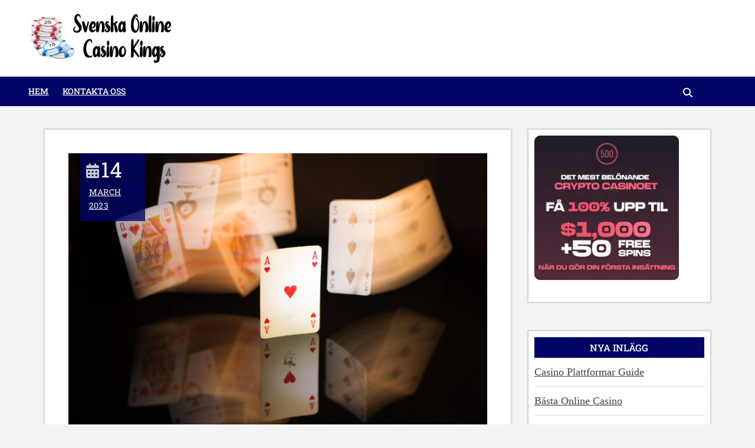

--- FILE ---
content_type: text/html; charset=UTF-8
request_url: https://svenskaonlinecasinokings.com/blackjack-kortspel/
body_size: 56788
content:
<!doctype html>
<html lang="en-US">
<head>
	<meta charset="UTF-8">
	<meta name="viewport" content="width=device-width, initial-scale=1">
	<link rel="profile" href="https://gmpg.org/xfn/11">

	<meta name='robots' content='index, follow, max-image-preview:large, max-snippet:-1, max-video-preview:-1' />

	<!-- This site is optimized with the Yoast SEO plugin v26.8 - https://yoast.com/product/yoast-seo-wordpress/ -->
	<title>Blackjack kortspel</title>
	<meta name="description" content="Det kan finnas fall där du vinner – men ändå finns det också möjligheten att du förlorar. Börja med en liten summa pengar om du är nybörjare." />
	<link rel="canonical" href="https://svenskaonlinecasinokings.com/blackjack-kortspel/" />
	<meta property="og:locale" content="en_US" />
	<meta property="og:type" content="article" />
	<meta property="og:title" content="Blackjack kortspel" />
	<meta property="og:description" content="Det kan finnas fall där du vinner – men ändå finns det också möjligheten att du förlorar. Börja med en liten summa pengar om du är nybörjare." />
	<meta property="og:url" content="https://svenskaonlinecasinokings.com/blackjack-kortspel/" />
	<meta property="article:published_time" content="2023-03-14T05:25:37+00:00" />
	<meta property="article:modified_time" content="2023-03-14T05:25:39+00:00" />
	<meta property="og:image" content="https://svenskaonlinecasinokings.com/wp-content/uploads/2023/03/playing-cards-7649603_1920.jpg" />
	<meta property="og:image:width" content="1920" />
	<meta property="og:image:height" content="1280" />
	<meta property="og:image:type" content="image/jpeg" />
	<meta name="author" content="admin" />
	<meta name="twitter:card" content="summary_large_image" />
	<meta name="twitter:label1" content="Written by" />
	<meta name="twitter:data1" content="admin" />
	<meta name="twitter:label2" content="Est. reading time" />
	<meta name="twitter:data2" content="2 minutes" />
	<script type="application/ld+json" class="yoast-schema-graph">{"@context":"https://schema.org","@graph":[{"@type":"Article","@id":"https://svenskaonlinecasinokings.com/blackjack-kortspel/#article","isPartOf":{"@id":"https://svenskaonlinecasinokings.com/blackjack-kortspel/"},"author":{"name":"admin","@id":"https://svenskaonlinecasinokings.com/#/schema/person/82d61c669d2148870d3555e1ba640607"},"headline":"Blackjack kortspel","datePublished":"2023-03-14T05:25:37+00:00","dateModified":"2023-03-14T05:25:39+00:00","mainEntityOfPage":{"@id":"https://svenskaonlinecasinokings.com/blackjack-kortspel/"},"wordCount":458,"commentCount":0,"publisher":{"@id":"https://svenskaonlinecasinokings.com/#organization"},"image":{"@id":"https://svenskaonlinecasinokings.com/blackjack-kortspel/#primaryimage"},"thumbnailUrl":"https://svenskaonlinecasinokings.com/wp-content/uploads/2023/03/playing-cards-7649603_1920.jpg","keywords":["Blackjack","Kasino","Onlinekasinon","roulette","spelare"],"articleSection":["Blackjack"],"inLanguage":"en-US","potentialAction":[{"@type":"CommentAction","name":"Comment","target":["https://svenskaonlinecasinokings.com/blackjack-kortspel/#respond"]}]},{"@type":"WebPage","@id":"https://svenskaonlinecasinokings.com/blackjack-kortspel/","url":"https://svenskaonlinecasinokings.com/blackjack-kortspel/","name":"Blackjack kortspel","isPartOf":{"@id":"https://svenskaonlinecasinokings.com/#website"},"primaryImageOfPage":{"@id":"https://svenskaonlinecasinokings.com/blackjack-kortspel/#primaryimage"},"image":{"@id":"https://svenskaonlinecasinokings.com/blackjack-kortspel/#primaryimage"},"thumbnailUrl":"https://svenskaonlinecasinokings.com/wp-content/uploads/2023/03/playing-cards-7649603_1920.jpg","datePublished":"2023-03-14T05:25:37+00:00","dateModified":"2023-03-14T05:25:39+00:00","description":"Det kan finnas fall där du vinner – men ändå finns det också möjligheten att du förlorar. Börja med en liten summa pengar om du är nybörjare.","inLanguage":"en-US","potentialAction":[{"@type":"ReadAction","target":["https://svenskaonlinecasinokings.com/blackjack-kortspel/"]}]},{"@type":"ImageObject","inLanguage":"en-US","@id":"https://svenskaonlinecasinokings.com/blackjack-kortspel/#primaryimage","url":"https://svenskaonlinecasinokings.com/wp-content/uploads/2023/03/playing-cards-7649603_1920.jpg","contentUrl":"https://svenskaonlinecasinokings.com/wp-content/uploads/2023/03/playing-cards-7649603_1920.jpg","width":1920,"height":1280,"caption":"Blackjack kortspel"},{"@type":"WebSite","@id":"https://svenskaonlinecasinokings.com/#website","url":"https://svenskaonlinecasinokings.com/","name":"Svenska online casino kings","description":"","publisher":{"@id":"https://svenskaonlinecasinokings.com/#organization"},"potentialAction":[{"@type":"SearchAction","target":{"@type":"EntryPoint","urlTemplate":"https://svenskaonlinecasinokings.com/?s={search_term_string}"},"query-input":{"@type":"PropertyValueSpecification","valueRequired":true,"valueName":"search_term_string"}}],"inLanguage":"en-US"},{"@type":"Organization","@id":"https://svenskaonlinecasinokings.com/#organization","name":"Svenska online casino kings","url":"https://svenskaonlinecasinokings.com/","logo":{"@type":"ImageObject","inLanguage":"en-US","@id":"https://svenskaonlinecasinokings.com/#/schema/logo/image/","url":"https://svenskaonlinecasinokings.com/wp-content/uploads/2023/01/cropped-kings-1.png","contentUrl":"https://svenskaonlinecasinokings.com/wp-content/uploads/2023/01/cropped-kings-1.png","width":696,"height":255,"caption":"Svenska online casino kings"},"image":{"@id":"https://svenskaonlinecasinokings.com/#/schema/logo/image/"}},{"@type":"Person","@id":"https://svenskaonlinecasinokings.com/#/schema/person/82d61c669d2148870d3555e1ba640607","name":"admin","image":{"@type":"ImageObject","inLanguage":"en-US","@id":"https://svenskaonlinecasinokings.com/#/schema/person/image/","url":"https://secure.gravatar.com/avatar/fb404c804a496459f2b6202eee53ba804caece1a2c74064876e019c6ed69cfe1?s=96&d=mm&r=g","contentUrl":"https://secure.gravatar.com/avatar/fb404c804a496459f2b6202eee53ba804caece1a2c74064876e019c6ed69cfe1?s=96&d=mm&r=g","caption":"admin"},"sameAs":["http://svenskaonlinecasinokings.com"],"url":"https://svenskaonlinecasinokings.com/author/admin/"}]}</script>
	<!-- / Yoast SEO plugin. -->


<link rel="alternate" type="application/rss+xml" title=" &raquo; Feed" href="https://svenskaonlinecasinokings.com/feed/" />
<link rel="alternate" type="application/rss+xml" title=" &raquo; Comments Feed" href="https://svenskaonlinecasinokings.com/comments/feed/" />
<link rel="alternate" type="application/rss+xml" title=" &raquo; Blackjack kortspel Comments Feed" href="https://svenskaonlinecasinokings.com/blackjack-kortspel/feed/" />
<link rel="alternate" title="oEmbed (JSON)" type="application/json+oembed" href="https://svenskaonlinecasinokings.com/wp-json/oembed/1.0/embed?url=https%3A%2F%2Fsvenskaonlinecasinokings.com%2Fblackjack-kortspel%2F" />
<link rel="alternate" title="oEmbed (XML)" type="text/xml+oembed" href="https://svenskaonlinecasinokings.com/wp-json/oembed/1.0/embed?url=https%3A%2F%2Fsvenskaonlinecasinokings.com%2Fblackjack-kortspel%2F&#038;format=xml" />
<style id='wp-img-auto-sizes-contain-inline-css' type='text/css'>
img:is([sizes=auto i],[sizes^="auto," i]){contain-intrinsic-size:3000px 1500px}
/*# sourceURL=wp-img-auto-sizes-contain-inline-css */
</style>
<style id='wp-emoji-styles-inline-css' type='text/css'>

	img.wp-smiley, img.emoji {
		display: inline !important;
		border: none !important;
		box-shadow: none !important;
		height: 1em !important;
		width: 1em !important;
		margin: 0 0.07em !important;
		vertical-align: -0.1em !important;
		background: none !important;
		padding: 0 !important;
	}
/*# sourceURL=wp-emoji-styles-inline-css */
</style>
<style id='wp-block-library-inline-css' type='text/css'>
:root{--wp-block-synced-color:#7a00df;--wp-block-synced-color--rgb:122,0,223;--wp-bound-block-color:var(--wp-block-synced-color);--wp-editor-canvas-background:#ddd;--wp-admin-theme-color:#007cba;--wp-admin-theme-color--rgb:0,124,186;--wp-admin-theme-color-darker-10:#006ba1;--wp-admin-theme-color-darker-10--rgb:0,107,160.5;--wp-admin-theme-color-darker-20:#005a87;--wp-admin-theme-color-darker-20--rgb:0,90,135;--wp-admin-border-width-focus:2px}@media (min-resolution:192dpi){:root{--wp-admin-border-width-focus:1.5px}}.wp-element-button{cursor:pointer}:root .has-very-light-gray-background-color{background-color:#eee}:root .has-very-dark-gray-background-color{background-color:#313131}:root .has-very-light-gray-color{color:#eee}:root .has-very-dark-gray-color{color:#313131}:root .has-vivid-green-cyan-to-vivid-cyan-blue-gradient-background{background:linear-gradient(135deg,#00d084,#0693e3)}:root .has-purple-crush-gradient-background{background:linear-gradient(135deg,#34e2e4,#4721fb 50%,#ab1dfe)}:root .has-hazy-dawn-gradient-background{background:linear-gradient(135deg,#faaca8,#dad0ec)}:root .has-subdued-olive-gradient-background{background:linear-gradient(135deg,#fafae1,#67a671)}:root .has-atomic-cream-gradient-background{background:linear-gradient(135deg,#fdd79a,#004a59)}:root .has-nightshade-gradient-background{background:linear-gradient(135deg,#330968,#31cdcf)}:root .has-midnight-gradient-background{background:linear-gradient(135deg,#020381,#2874fc)}:root{--wp--preset--font-size--normal:16px;--wp--preset--font-size--huge:42px}.has-regular-font-size{font-size:1em}.has-larger-font-size{font-size:2.625em}.has-normal-font-size{font-size:var(--wp--preset--font-size--normal)}.has-huge-font-size{font-size:var(--wp--preset--font-size--huge)}.has-text-align-center{text-align:center}.has-text-align-left{text-align:left}.has-text-align-right{text-align:right}.has-fit-text{white-space:nowrap!important}#end-resizable-editor-section{display:none}.aligncenter{clear:both}.items-justified-left{justify-content:flex-start}.items-justified-center{justify-content:center}.items-justified-right{justify-content:flex-end}.items-justified-space-between{justify-content:space-between}.screen-reader-text{border:0;clip-path:inset(50%);height:1px;margin:-1px;overflow:hidden;padding:0;position:absolute;width:1px;word-wrap:normal!important}.screen-reader-text:focus{background-color:#ddd;clip-path:none;color:#444;display:block;font-size:1em;height:auto;left:5px;line-height:normal;padding:15px 23px 14px;text-decoration:none;top:5px;width:auto;z-index:100000}html :where(.has-border-color){border-style:solid}html :where([style*=border-top-color]){border-top-style:solid}html :where([style*=border-right-color]){border-right-style:solid}html :where([style*=border-bottom-color]){border-bottom-style:solid}html :where([style*=border-left-color]){border-left-style:solid}html :where([style*=border-width]){border-style:solid}html :where([style*=border-top-width]){border-top-style:solid}html :where([style*=border-right-width]){border-right-style:solid}html :where([style*=border-bottom-width]){border-bottom-style:solid}html :where([style*=border-left-width]){border-left-style:solid}html :where(img[class*=wp-image-]){height:auto;max-width:100%}:where(figure){margin:0 0 1em}html :where(.is-position-sticky){--wp-admin--admin-bar--position-offset:var(--wp-admin--admin-bar--height,0px)}@media screen and (max-width:600px){html :where(.is-position-sticky){--wp-admin--admin-bar--position-offset:0px}}

/*# sourceURL=wp-block-library-inline-css */
</style><style id='wp-block-archives-inline-css' type='text/css'>
.wp-block-archives{box-sizing:border-box}.wp-block-archives-dropdown label{display:block}
/*# sourceURL=https://svenskaonlinecasinokings.com/wp-includes/blocks/archives/style.min.css */
</style>
<style id='wp-block-categories-inline-css' type='text/css'>
.wp-block-categories{box-sizing:border-box}.wp-block-categories.alignleft{margin-right:2em}.wp-block-categories.alignright{margin-left:2em}.wp-block-categories.wp-block-categories-dropdown.aligncenter{text-align:center}.wp-block-categories .wp-block-categories__label{display:block;width:100%}
/*# sourceURL=https://svenskaonlinecasinokings.com/wp-includes/blocks/categories/style.min.css */
</style>
<style id='wp-block-heading-inline-css' type='text/css'>
h1:where(.wp-block-heading).has-background,h2:where(.wp-block-heading).has-background,h3:where(.wp-block-heading).has-background,h4:where(.wp-block-heading).has-background,h5:where(.wp-block-heading).has-background,h6:where(.wp-block-heading).has-background{padding:1.25em 2.375em}h1.has-text-align-left[style*=writing-mode]:where([style*=vertical-lr]),h1.has-text-align-right[style*=writing-mode]:where([style*=vertical-rl]),h2.has-text-align-left[style*=writing-mode]:where([style*=vertical-lr]),h2.has-text-align-right[style*=writing-mode]:where([style*=vertical-rl]),h3.has-text-align-left[style*=writing-mode]:where([style*=vertical-lr]),h3.has-text-align-right[style*=writing-mode]:where([style*=vertical-rl]),h4.has-text-align-left[style*=writing-mode]:where([style*=vertical-lr]),h4.has-text-align-right[style*=writing-mode]:where([style*=vertical-rl]),h5.has-text-align-left[style*=writing-mode]:where([style*=vertical-lr]),h5.has-text-align-right[style*=writing-mode]:where([style*=vertical-rl]),h6.has-text-align-left[style*=writing-mode]:where([style*=vertical-lr]),h6.has-text-align-right[style*=writing-mode]:where([style*=vertical-rl]){rotate:180deg}
/*# sourceURL=https://svenskaonlinecasinokings.com/wp-includes/blocks/heading/style.min.css */
</style>
<style id='wp-block-image-inline-css' type='text/css'>
.wp-block-image>a,.wp-block-image>figure>a{display:inline-block}.wp-block-image img{box-sizing:border-box;height:auto;max-width:100%;vertical-align:bottom}@media not (prefers-reduced-motion){.wp-block-image img.hide{visibility:hidden}.wp-block-image img.show{animation:show-content-image .4s}}.wp-block-image[style*=border-radius] img,.wp-block-image[style*=border-radius]>a{border-radius:inherit}.wp-block-image.has-custom-border img{box-sizing:border-box}.wp-block-image.aligncenter{text-align:center}.wp-block-image.alignfull>a,.wp-block-image.alignwide>a{width:100%}.wp-block-image.alignfull img,.wp-block-image.alignwide img{height:auto;width:100%}.wp-block-image .aligncenter,.wp-block-image .alignleft,.wp-block-image .alignright,.wp-block-image.aligncenter,.wp-block-image.alignleft,.wp-block-image.alignright{display:table}.wp-block-image .aligncenter>figcaption,.wp-block-image .alignleft>figcaption,.wp-block-image .alignright>figcaption,.wp-block-image.aligncenter>figcaption,.wp-block-image.alignleft>figcaption,.wp-block-image.alignright>figcaption{caption-side:bottom;display:table-caption}.wp-block-image .alignleft{float:left;margin:.5em 1em .5em 0}.wp-block-image .alignright{float:right;margin:.5em 0 .5em 1em}.wp-block-image .aligncenter{margin-left:auto;margin-right:auto}.wp-block-image :where(figcaption){margin-bottom:1em;margin-top:.5em}.wp-block-image.is-style-circle-mask img{border-radius:9999px}@supports ((-webkit-mask-image:none) or (mask-image:none)) or (-webkit-mask-image:none){.wp-block-image.is-style-circle-mask img{border-radius:0;-webkit-mask-image:url('data:image/svg+xml;utf8,<svg viewBox="0 0 100 100" xmlns="http://www.w3.org/2000/svg"><circle cx="50" cy="50" r="50"/></svg>');mask-image:url('data:image/svg+xml;utf8,<svg viewBox="0 0 100 100" xmlns="http://www.w3.org/2000/svg"><circle cx="50" cy="50" r="50"/></svg>');mask-mode:alpha;-webkit-mask-position:center;mask-position:center;-webkit-mask-repeat:no-repeat;mask-repeat:no-repeat;-webkit-mask-size:contain;mask-size:contain}}:root :where(.wp-block-image.is-style-rounded img,.wp-block-image .is-style-rounded img){border-radius:9999px}.wp-block-image figure{margin:0}.wp-lightbox-container{display:flex;flex-direction:column;position:relative}.wp-lightbox-container img{cursor:zoom-in}.wp-lightbox-container img:hover+button{opacity:1}.wp-lightbox-container button{align-items:center;backdrop-filter:blur(16px) saturate(180%);background-color:#5a5a5a40;border:none;border-radius:4px;cursor:zoom-in;display:flex;height:20px;justify-content:center;opacity:0;padding:0;position:absolute;right:16px;text-align:center;top:16px;width:20px;z-index:100}@media not (prefers-reduced-motion){.wp-lightbox-container button{transition:opacity .2s ease}}.wp-lightbox-container button:focus-visible{outline:3px auto #5a5a5a40;outline:3px auto -webkit-focus-ring-color;outline-offset:3px}.wp-lightbox-container button:hover{cursor:pointer;opacity:1}.wp-lightbox-container button:focus{opacity:1}.wp-lightbox-container button:focus,.wp-lightbox-container button:hover,.wp-lightbox-container button:not(:hover):not(:active):not(.has-background){background-color:#5a5a5a40;border:none}.wp-lightbox-overlay{box-sizing:border-box;cursor:zoom-out;height:100vh;left:0;overflow:hidden;position:fixed;top:0;visibility:hidden;width:100%;z-index:100000}.wp-lightbox-overlay .close-button{align-items:center;cursor:pointer;display:flex;justify-content:center;min-height:40px;min-width:40px;padding:0;position:absolute;right:calc(env(safe-area-inset-right) + 16px);top:calc(env(safe-area-inset-top) + 16px);z-index:5000000}.wp-lightbox-overlay .close-button:focus,.wp-lightbox-overlay .close-button:hover,.wp-lightbox-overlay .close-button:not(:hover):not(:active):not(.has-background){background:none;border:none}.wp-lightbox-overlay .lightbox-image-container{height:var(--wp--lightbox-container-height);left:50%;overflow:hidden;position:absolute;top:50%;transform:translate(-50%,-50%);transform-origin:top left;width:var(--wp--lightbox-container-width);z-index:9999999999}.wp-lightbox-overlay .wp-block-image{align-items:center;box-sizing:border-box;display:flex;height:100%;justify-content:center;margin:0;position:relative;transform-origin:0 0;width:100%;z-index:3000000}.wp-lightbox-overlay .wp-block-image img{height:var(--wp--lightbox-image-height);min-height:var(--wp--lightbox-image-height);min-width:var(--wp--lightbox-image-width);width:var(--wp--lightbox-image-width)}.wp-lightbox-overlay .wp-block-image figcaption{display:none}.wp-lightbox-overlay button{background:none;border:none}.wp-lightbox-overlay .scrim{background-color:#fff;height:100%;opacity:.9;position:absolute;width:100%;z-index:2000000}.wp-lightbox-overlay.active{visibility:visible}@media not (prefers-reduced-motion){.wp-lightbox-overlay.active{animation:turn-on-visibility .25s both}.wp-lightbox-overlay.active img{animation:turn-on-visibility .35s both}.wp-lightbox-overlay.show-closing-animation:not(.active){animation:turn-off-visibility .35s both}.wp-lightbox-overlay.show-closing-animation:not(.active) img{animation:turn-off-visibility .25s both}.wp-lightbox-overlay.zoom.active{animation:none;opacity:1;visibility:visible}.wp-lightbox-overlay.zoom.active .lightbox-image-container{animation:lightbox-zoom-in .4s}.wp-lightbox-overlay.zoom.active .lightbox-image-container img{animation:none}.wp-lightbox-overlay.zoom.active .scrim{animation:turn-on-visibility .4s forwards}.wp-lightbox-overlay.zoom.show-closing-animation:not(.active){animation:none}.wp-lightbox-overlay.zoom.show-closing-animation:not(.active) .lightbox-image-container{animation:lightbox-zoom-out .4s}.wp-lightbox-overlay.zoom.show-closing-animation:not(.active) .lightbox-image-container img{animation:none}.wp-lightbox-overlay.zoom.show-closing-animation:not(.active) .scrim{animation:turn-off-visibility .4s forwards}}@keyframes show-content-image{0%{visibility:hidden}99%{visibility:hidden}to{visibility:visible}}@keyframes turn-on-visibility{0%{opacity:0}to{opacity:1}}@keyframes turn-off-visibility{0%{opacity:1;visibility:visible}99%{opacity:0;visibility:visible}to{opacity:0;visibility:hidden}}@keyframes lightbox-zoom-in{0%{transform:translate(calc((-100vw + var(--wp--lightbox-scrollbar-width))/2 + var(--wp--lightbox-initial-left-position)),calc(-50vh + var(--wp--lightbox-initial-top-position))) scale(var(--wp--lightbox-scale))}to{transform:translate(-50%,-50%) scale(1)}}@keyframes lightbox-zoom-out{0%{transform:translate(-50%,-50%) scale(1);visibility:visible}99%{visibility:visible}to{transform:translate(calc((-100vw + var(--wp--lightbox-scrollbar-width))/2 + var(--wp--lightbox-initial-left-position)),calc(-50vh + var(--wp--lightbox-initial-top-position))) scale(var(--wp--lightbox-scale));visibility:hidden}}
/*# sourceURL=https://svenskaonlinecasinokings.com/wp-includes/blocks/image/style.min.css */
</style>
<style id='wp-block-image-theme-inline-css' type='text/css'>
:root :where(.wp-block-image figcaption){color:#555;font-size:13px;text-align:center}.is-dark-theme :root :where(.wp-block-image figcaption){color:#ffffffa6}.wp-block-image{margin:0 0 1em}
/*# sourceURL=https://svenskaonlinecasinokings.com/wp-includes/blocks/image/theme.min.css */
</style>
<style id='wp-block-latest-posts-inline-css' type='text/css'>
.wp-block-latest-posts{box-sizing:border-box}.wp-block-latest-posts.alignleft{margin-right:2em}.wp-block-latest-posts.alignright{margin-left:2em}.wp-block-latest-posts.wp-block-latest-posts__list{list-style:none}.wp-block-latest-posts.wp-block-latest-posts__list li{clear:both;overflow-wrap:break-word}.wp-block-latest-posts.is-grid{display:flex;flex-wrap:wrap}.wp-block-latest-posts.is-grid li{margin:0 1.25em 1.25em 0;width:100%}@media (min-width:600px){.wp-block-latest-posts.columns-2 li{width:calc(50% - .625em)}.wp-block-latest-posts.columns-2 li:nth-child(2n){margin-right:0}.wp-block-latest-posts.columns-3 li{width:calc(33.33333% - .83333em)}.wp-block-latest-posts.columns-3 li:nth-child(3n){margin-right:0}.wp-block-latest-posts.columns-4 li{width:calc(25% - .9375em)}.wp-block-latest-posts.columns-4 li:nth-child(4n){margin-right:0}.wp-block-latest-posts.columns-5 li{width:calc(20% - 1em)}.wp-block-latest-posts.columns-5 li:nth-child(5n){margin-right:0}.wp-block-latest-posts.columns-6 li{width:calc(16.66667% - 1.04167em)}.wp-block-latest-posts.columns-6 li:nth-child(6n){margin-right:0}}:root :where(.wp-block-latest-posts.is-grid){padding:0}:root :where(.wp-block-latest-posts.wp-block-latest-posts__list){padding-left:0}.wp-block-latest-posts__post-author,.wp-block-latest-posts__post-date{display:block;font-size:.8125em}.wp-block-latest-posts__post-excerpt,.wp-block-latest-posts__post-full-content{margin-bottom:1em;margin-top:.5em}.wp-block-latest-posts__featured-image a{display:inline-block}.wp-block-latest-posts__featured-image img{height:auto;max-width:100%;width:auto}.wp-block-latest-posts__featured-image.alignleft{float:left;margin-right:1em}.wp-block-latest-posts__featured-image.alignright{float:right;margin-left:1em}.wp-block-latest-posts__featured-image.aligncenter{margin-bottom:1em;text-align:center}
/*# sourceURL=https://svenskaonlinecasinokings.com/wp-includes/blocks/latest-posts/style.min.css */
</style>
<style id='wp-block-group-inline-css' type='text/css'>
.wp-block-group{box-sizing:border-box}:where(.wp-block-group.wp-block-group-is-layout-constrained){position:relative}
/*# sourceURL=https://svenskaonlinecasinokings.com/wp-includes/blocks/group/style.min.css */
</style>
<style id='wp-block-group-theme-inline-css' type='text/css'>
:where(.wp-block-group.has-background){padding:1.25em 2.375em}
/*# sourceURL=https://svenskaonlinecasinokings.com/wp-includes/blocks/group/theme.min.css */
</style>
<style id='wp-block-paragraph-inline-css' type='text/css'>
.is-small-text{font-size:.875em}.is-regular-text{font-size:1em}.is-large-text{font-size:2.25em}.is-larger-text{font-size:3em}.has-drop-cap:not(:focus):first-letter{float:left;font-size:8.4em;font-style:normal;font-weight:100;line-height:.68;margin:.05em .1em 0 0;text-transform:uppercase}body.rtl .has-drop-cap:not(:focus):first-letter{float:none;margin-left:.1em}p.has-drop-cap.has-background{overflow:hidden}:root :where(p.has-background){padding:1.25em 2.375em}:where(p.has-text-color:not(.has-link-color)) a{color:inherit}p.has-text-align-left[style*="writing-mode:vertical-lr"],p.has-text-align-right[style*="writing-mode:vertical-rl"]{rotate:180deg}
/*# sourceURL=https://svenskaonlinecasinokings.com/wp-includes/blocks/paragraph/style.min.css */
</style>
<style id='global-styles-inline-css' type='text/css'>
:root{--wp--preset--aspect-ratio--square: 1;--wp--preset--aspect-ratio--4-3: 4/3;--wp--preset--aspect-ratio--3-4: 3/4;--wp--preset--aspect-ratio--3-2: 3/2;--wp--preset--aspect-ratio--2-3: 2/3;--wp--preset--aspect-ratio--16-9: 16/9;--wp--preset--aspect-ratio--9-16: 9/16;--wp--preset--color--black: #000000;--wp--preset--color--cyan-bluish-gray: #abb8c3;--wp--preset--color--white: #ffffff;--wp--preset--color--pale-pink: #f78da7;--wp--preset--color--vivid-red: #cf2e2e;--wp--preset--color--luminous-vivid-orange: #ff6900;--wp--preset--color--luminous-vivid-amber: #fcb900;--wp--preset--color--light-green-cyan: #7bdcb5;--wp--preset--color--vivid-green-cyan: #00d084;--wp--preset--color--pale-cyan-blue: #8ed1fc;--wp--preset--color--vivid-cyan-blue: #0693e3;--wp--preset--color--vivid-purple: #9b51e0;--wp--preset--gradient--vivid-cyan-blue-to-vivid-purple: linear-gradient(135deg,rgb(6,147,227) 0%,rgb(155,81,224) 100%);--wp--preset--gradient--light-green-cyan-to-vivid-green-cyan: linear-gradient(135deg,rgb(122,220,180) 0%,rgb(0,208,130) 100%);--wp--preset--gradient--luminous-vivid-amber-to-luminous-vivid-orange: linear-gradient(135deg,rgb(252,185,0) 0%,rgb(255,105,0) 100%);--wp--preset--gradient--luminous-vivid-orange-to-vivid-red: linear-gradient(135deg,rgb(255,105,0) 0%,rgb(207,46,46) 100%);--wp--preset--gradient--very-light-gray-to-cyan-bluish-gray: linear-gradient(135deg,rgb(238,238,238) 0%,rgb(169,184,195) 100%);--wp--preset--gradient--cool-to-warm-spectrum: linear-gradient(135deg,rgb(74,234,220) 0%,rgb(151,120,209) 20%,rgb(207,42,186) 40%,rgb(238,44,130) 60%,rgb(251,105,98) 80%,rgb(254,248,76) 100%);--wp--preset--gradient--blush-light-purple: linear-gradient(135deg,rgb(255,206,236) 0%,rgb(152,150,240) 100%);--wp--preset--gradient--blush-bordeaux: linear-gradient(135deg,rgb(254,205,165) 0%,rgb(254,45,45) 50%,rgb(107,0,62) 100%);--wp--preset--gradient--luminous-dusk: linear-gradient(135deg,rgb(255,203,112) 0%,rgb(199,81,192) 50%,rgb(65,88,208) 100%);--wp--preset--gradient--pale-ocean: linear-gradient(135deg,rgb(255,245,203) 0%,rgb(182,227,212) 50%,rgb(51,167,181) 100%);--wp--preset--gradient--electric-grass: linear-gradient(135deg,rgb(202,248,128) 0%,rgb(113,206,126) 100%);--wp--preset--gradient--midnight: linear-gradient(135deg,rgb(2,3,129) 0%,rgb(40,116,252) 100%);--wp--preset--font-size--small: 13px;--wp--preset--font-size--medium: 20px;--wp--preset--font-size--large: 36px;--wp--preset--font-size--x-large: 42px;--wp--preset--spacing--20: 0.44rem;--wp--preset--spacing--30: 0.67rem;--wp--preset--spacing--40: 1rem;--wp--preset--spacing--50: 1.5rem;--wp--preset--spacing--60: 2.25rem;--wp--preset--spacing--70: 3.38rem;--wp--preset--spacing--80: 5.06rem;--wp--preset--shadow--natural: 6px 6px 9px rgba(0, 0, 0, 0.2);--wp--preset--shadow--deep: 12px 12px 50px rgba(0, 0, 0, 0.4);--wp--preset--shadow--sharp: 6px 6px 0px rgba(0, 0, 0, 0.2);--wp--preset--shadow--outlined: 6px 6px 0px -3px rgb(255, 255, 255), 6px 6px rgb(0, 0, 0);--wp--preset--shadow--crisp: 6px 6px 0px rgb(0, 0, 0);}:where(.is-layout-flex){gap: 0.5em;}:where(.is-layout-grid){gap: 0.5em;}body .is-layout-flex{display: flex;}.is-layout-flex{flex-wrap: wrap;align-items: center;}.is-layout-flex > :is(*, div){margin: 0;}body .is-layout-grid{display: grid;}.is-layout-grid > :is(*, div){margin: 0;}:where(.wp-block-columns.is-layout-flex){gap: 2em;}:where(.wp-block-columns.is-layout-grid){gap: 2em;}:where(.wp-block-post-template.is-layout-flex){gap: 1.25em;}:where(.wp-block-post-template.is-layout-grid){gap: 1.25em;}.has-black-color{color: var(--wp--preset--color--black) !important;}.has-cyan-bluish-gray-color{color: var(--wp--preset--color--cyan-bluish-gray) !important;}.has-white-color{color: var(--wp--preset--color--white) !important;}.has-pale-pink-color{color: var(--wp--preset--color--pale-pink) !important;}.has-vivid-red-color{color: var(--wp--preset--color--vivid-red) !important;}.has-luminous-vivid-orange-color{color: var(--wp--preset--color--luminous-vivid-orange) !important;}.has-luminous-vivid-amber-color{color: var(--wp--preset--color--luminous-vivid-amber) !important;}.has-light-green-cyan-color{color: var(--wp--preset--color--light-green-cyan) !important;}.has-vivid-green-cyan-color{color: var(--wp--preset--color--vivid-green-cyan) !important;}.has-pale-cyan-blue-color{color: var(--wp--preset--color--pale-cyan-blue) !important;}.has-vivid-cyan-blue-color{color: var(--wp--preset--color--vivid-cyan-blue) !important;}.has-vivid-purple-color{color: var(--wp--preset--color--vivid-purple) !important;}.has-black-background-color{background-color: var(--wp--preset--color--black) !important;}.has-cyan-bluish-gray-background-color{background-color: var(--wp--preset--color--cyan-bluish-gray) !important;}.has-white-background-color{background-color: var(--wp--preset--color--white) !important;}.has-pale-pink-background-color{background-color: var(--wp--preset--color--pale-pink) !important;}.has-vivid-red-background-color{background-color: var(--wp--preset--color--vivid-red) !important;}.has-luminous-vivid-orange-background-color{background-color: var(--wp--preset--color--luminous-vivid-orange) !important;}.has-luminous-vivid-amber-background-color{background-color: var(--wp--preset--color--luminous-vivid-amber) !important;}.has-light-green-cyan-background-color{background-color: var(--wp--preset--color--light-green-cyan) !important;}.has-vivid-green-cyan-background-color{background-color: var(--wp--preset--color--vivid-green-cyan) !important;}.has-pale-cyan-blue-background-color{background-color: var(--wp--preset--color--pale-cyan-blue) !important;}.has-vivid-cyan-blue-background-color{background-color: var(--wp--preset--color--vivid-cyan-blue) !important;}.has-vivid-purple-background-color{background-color: var(--wp--preset--color--vivid-purple) !important;}.has-black-border-color{border-color: var(--wp--preset--color--black) !important;}.has-cyan-bluish-gray-border-color{border-color: var(--wp--preset--color--cyan-bluish-gray) !important;}.has-white-border-color{border-color: var(--wp--preset--color--white) !important;}.has-pale-pink-border-color{border-color: var(--wp--preset--color--pale-pink) !important;}.has-vivid-red-border-color{border-color: var(--wp--preset--color--vivid-red) !important;}.has-luminous-vivid-orange-border-color{border-color: var(--wp--preset--color--luminous-vivid-orange) !important;}.has-luminous-vivid-amber-border-color{border-color: var(--wp--preset--color--luminous-vivid-amber) !important;}.has-light-green-cyan-border-color{border-color: var(--wp--preset--color--light-green-cyan) !important;}.has-vivid-green-cyan-border-color{border-color: var(--wp--preset--color--vivid-green-cyan) !important;}.has-pale-cyan-blue-border-color{border-color: var(--wp--preset--color--pale-cyan-blue) !important;}.has-vivid-cyan-blue-border-color{border-color: var(--wp--preset--color--vivid-cyan-blue) !important;}.has-vivid-purple-border-color{border-color: var(--wp--preset--color--vivid-purple) !important;}.has-vivid-cyan-blue-to-vivid-purple-gradient-background{background: var(--wp--preset--gradient--vivid-cyan-blue-to-vivid-purple) !important;}.has-light-green-cyan-to-vivid-green-cyan-gradient-background{background: var(--wp--preset--gradient--light-green-cyan-to-vivid-green-cyan) !important;}.has-luminous-vivid-amber-to-luminous-vivid-orange-gradient-background{background: var(--wp--preset--gradient--luminous-vivid-amber-to-luminous-vivid-orange) !important;}.has-luminous-vivid-orange-to-vivid-red-gradient-background{background: var(--wp--preset--gradient--luminous-vivid-orange-to-vivid-red) !important;}.has-very-light-gray-to-cyan-bluish-gray-gradient-background{background: var(--wp--preset--gradient--very-light-gray-to-cyan-bluish-gray) !important;}.has-cool-to-warm-spectrum-gradient-background{background: var(--wp--preset--gradient--cool-to-warm-spectrum) !important;}.has-blush-light-purple-gradient-background{background: var(--wp--preset--gradient--blush-light-purple) !important;}.has-blush-bordeaux-gradient-background{background: var(--wp--preset--gradient--blush-bordeaux) !important;}.has-luminous-dusk-gradient-background{background: var(--wp--preset--gradient--luminous-dusk) !important;}.has-pale-ocean-gradient-background{background: var(--wp--preset--gradient--pale-ocean) !important;}.has-electric-grass-gradient-background{background: var(--wp--preset--gradient--electric-grass) !important;}.has-midnight-gradient-background{background: var(--wp--preset--gradient--midnight) !important;}.has-small-font-size{font-size: var(--wp--preset--font-size--small) !important;}.has-medium-font-size{font-size: var(--wp--preset--font-size--medium) !important;}.has-large-font-size{font-size: var(--wp--preset--font-size--large) !important;}.has-x-large-font-size{font-size: var(--wp--preset--font-size--x-large) !important;}
/*# sourceURL=global-styles-inline-css */
</style>

<style id='classic-theme-styles-inline-css' type='text/css'>
/*! This file is auto-generated */
.wp-block-button__link{color:#fff;background-color:#32373c;border-radius:9999px;box-shadow:none;text-decoration:none;padding:calc(.667em + 2px) calc(1.333em + 2px);font-size:1.125em}.wp-block-file__button{background:#32373c;color:#fff;text-decoration:none}
/*# sourceURL=/wp-includes/css/classic-themes.min.css */
</style>
<link rel='stylesheet' id='canary-led-google-fonts-css' href='https://svenskaonlinecasinokings.com/wp-content/fonts/672294ddacfeef245ec2ec8ff9962be6.css' type='text/css' media='all' />
<link rel='stylesheet' id='canary-led-style-css' href='https://svenskaonlinecasinokings.com/wp-content/themes/canary-led/style.css?ver=1.0.5' type='text/css' media='all' />
<link rel='stylesheet' id='canary-led-iconstyle-css' href='https://svenskaonlinecasinokings.com/wp-content/themes/canary-led/assets/font-icons/css/all.min.css?ver=6.9' type='text/css' media='all' />
<script type="text/javascript" src="https://svenskaonlinecasinokings.com/wp-includes/js/jquery/jquery.min.js?ver=3.7.1" id="jquery-core-js"></script>
<script type="text/javascript" src="https://svenskaonlinecasinokings.com/wp-includes/js/jquery/jquery-migrate.min.js?ver=3.4.1" id="jquery-migrate-js"></script>
<link rel="https://api.w.org/" href="https://svenskaonlinecasinokings.com/wp-json/" /><link rel="alternate" title="JSON" type="application/json" href="https://svenskaonlinecasinokings.com/wp-json/wp/v2/posts/771" /><link rel="EditURI" type="application/rsd+xml" title="RSD" href="https://svenskaonlinecasinokings.com/xmlrpc.php?rsd" />
<meta name="generator" content="WordPress 6.9" />
<link rel='shortlink' href='https://svenskaonlinecasinokings.com/?p=771' />
<link rel="pingback" href="https://svenskaonlinecasinokings.com/xmlrpc.php">		<style type="text/css">
					.site-title a,
			.site-description {
				position: absolute;
				clip: rect(1px, 1px, 1px, 1px);
				}
					</style>
		</head>

<body class="wp-singular post-template-default single single-post postid-771 single-format-standard wp-custom-logo wp-embed-responsive wp-theme-canary-led ">
<div id="page" class="site">
	<a class="skip-link screen-reader-text" href="#primary">Skip to content</a>
	<header id="masthead" class="site-header" role="banner">
		<div class="header-wrapper">
							<!-- Top Header -->
				<div class="top-header">
					
					<div class="nav-bar">
						<div class="wrapper">
							   <div id="site-branding">
        <a href="https://svenskaonlinecasinokings.com/" class="custom-logo-link" rel="home"><img width="696" height="255" src="https://svenskaonlinecasinokings.com/wp-content/uploads/2023/01/cropped-kings-1.png" class="custom-logo" alt="" decoding="async" fetchpriority="high" srcset="https://svenskaonlinecasinokings.com/wp-content/uploads/2023/01/cropped-kings-1.png 696w, https://svenskaonlinecasinokings.com/wp-content/uploads/2023/01/cropped-kings-1-300x110.png 300w" sizes="(max-width: 696px) 100vw, 696px" /></a>        <div id="site-detail">
                            <p class="site-title"><a href="https://svenskaonlinecasinokings.com/" rel="home"></a></p>
                
        </div><!-- end . site-detail -->
    </div><!-- .site-branding -->
							</div>
						<!-- end .wrapper -->
					</div>
					<!-- end .nav-bar -->
										<!-- Main Header -->
					<div id="main-menu" class="clear">
						<div class="wrapper">
							<div class="main-header clear">
																<!-- Main Nav  -->
								<button class="menu-toggle" id="menu-toggle" aria-controls="primary-menu" aria-expanded="false" type="button">
										<i class="fas fa-bars"></i>
									</button>
								<div class="menu-container">
									<nav id="site-navigation" class="main-navigation clear" role="navigation" aria-label="Primary Menu">	
								  	  <ul id="primary-menu" class="menu nav-menu"><li id="menu-item-55" class="menu-item menu-item-type-custom menu-item-object-custom menu-item-home menu-item-55"><a href="https://svenskaonlinecasinokings.com/">Hem</a></li>
<li id="menu-item-22" class="menu-item menu-item-type-post_type menu-item-object-page menu-item-22"><a href="https://svenskaonlinecasinokings.com/kontakta-oss/">Kontakta oss</a></li>
</ul>																			<button id="close-btn" class="close-btn" tabindex="1"><i class="fas fa-xmark"></i></button>
																			 
											</nav><!-- end #site-navigation -->
								</div><!-- end .menu-container -->

									<div class="search-navigation"> 
	<button class="search-toggle" type="button"></button>
		<div id="header-search-box" class="header-search-nav">
			<div class="search-box">
				<form  method="get" class="search-form" action="https://svenskaonlinecasinokings.com/"> 
					<label class='screen-reader-text'>Search</label> 
					<input class="search-field" placeholder="Search for &hellip;" name="s" type="search"> 
					<button type="submit" class="search-submit">
						<i class="fas fa-search"></i>
					</button>
				</form>
				<button type="button" class="search-icon"><i class="fas fa-times"></i></button>
			</div> 
		</div>
</div> <!-- end .search-navigation -->
    
							</div>
							<!-- end .main-header -->
						</div>
						<!-- end .wrapper -->
					</div>
					<!-- end #main -->
				</div>
				<!-- end .top-header -->
						</div> <!-- end .header-wrapper -->
	</header> <!-- end #masthead -->
	<div id="site-content-contain" class="site-content-contain">
		<div id="content" class="site-content">
			<div class="wrapper">
	<main id="primary" class="site-main">

		
<article id="post-771" class="post-771 post type-post status-publish format-standard has-post-thumbnail hentry category-blackjack tag-blackjack tag-kasino tag-onlinekasinon tag-roulette tag-spelare">
	<div class="post-image-content">
					<figure class="post-featured-image">

				<img width="1920" height="1280" src="https://svenskaonlinecasinokings.com/wp-content/uploads/2023/03/playing-cards-7649603_1920.jpg" class="attachment-post-thumbnail size-post-thumbnail wp-post-image" alt="Blackjack kortspel" decoding="async" srcset="https://svenskaonlinecasinokings.com/wp-content/uploads/2023/03/playing-cards-7649603_1920.jpg 1920w, https://svenskaonlinecasinokings.com/wp-content/uploads/2023/03/playing-cards-7649603_1920-300x200.jpg 300w, https://svenskaonlinecasinokings.com/wp-content/uploads/2023/03/playing-cards-7649603_1920-1024x683.jpg 1024w, https://svenskaonlinecasinokings.com/wp-content/uploads/2023/03/playing-cards-7649603_1920-768x512.jpg 768w, https://svenskaonlinecasinokings.com/wp-content/uploads/2023/03/playing-cards-7649603_1920-1536x1024.jpg 1536w" sizes="(max-width: 1920px) 100vw, 1920px" />			</figure>
				<!-- end.post-featured-image -->

						<div class="entry-meta">
					<span class="posted-on"><a href="https://svenskaonlinecasinokings.com/blackjack-kortspel/" rel="bookmark"><span class="date-day">  14  </span>March 2023</a></span>				</div><!-- .entry-meta -->
				</div>

	<header class="entry-header">
		<div class="entry-meta">
			<span class="cats-links"><a href="https://svenskaonlinecasinokings.com/category/blackjack/" rel="category tag">Blackjack</a></span><span class="tags-links"><a href="https://svenskaonlinecasinokings.com/tag/blackjack/" rel="tag">Blackjack</a> / <a href="https://svenskaonlinecasinokings.com/tag/kasino/" rel="tag">Kasino</a> / <a href="https://svenskaonlinecasinokings.com/tag/onlinekasinon/" rel="tag">Onlinekasinon</a> / <a href="https://svenskaonlinecasinokings.com/tag/roulette/" rel="tag">roulette</a> / <a href="https://svenskaonlinecasinokings.com/tag/spelare/" rel="tag">spelare</a></span>		</div><!-- .entry-meta -->
		<h2 class="entry-title"><a href="https://svenskaonlinecasinokings.com/blackjack-kortspel/" rel="bookmark">Blackjack kortspel</a></h2>		<div class="entry-meta">
			<span class="byline"> <span class="author vcard"><a class="url fn n" href="https://svenskaonlinecasinokings.com/author/admin/">admin</a></span></span>		</div> <!-- end .entry-meta -->
	</header><!-- .entry-header -->

	<div class="entry-content">

		
<figure class="wp-block-image size-full"><a href=" https://nvd.suprnation.com/redirect.aspx?pid=5368&amp;bid=2318"><img decoding="async" width="728" height="90" src="https://svenskaonlinecasinokings.com/wp-content/uploads/2023/03/Voodoo-3.jpg" alt="" class="wp-image-772" srcset="https://svenskaonlinecasinokings.com/wp-content/uploads/2023/03/Voodoo-3.jpg 728w, https://svenskaonlinecasinokings.com/wp-content/uploads/2023/03/Voodoo-3-300x37.jpg 300w" sizes="(max-width: 728px) 100vw, 728px" /></a></figure>



<p>Att spela casinospel kan vara roligt. Det kan minska stressen och ge dig den lycka du söker. Men naturligtvis måste du spendera lite pengar på din bankrulle för att spela dessa spel på din fritid. Ett av de mest populära spelen någonsin och ett som ofta spelas på kasinon, spelet blackjack.<br><a href="https://svenskaonlinecasinokings.com/">Blackjack</a> är faktiskt ett spel där man jämför den &#8220;franska&#8221; kortleken mellan spelaren och dealern &#8211; alltså &#8211; med alla 52 korten i kortleken. Så, hur fungerar detta spel på kasinot? Här är några tips, instruktioner och tips för dig att spela spelet. Det första du ska göra är att satsa en fast summa pengar som tilldelas för att spela spelet. Som alltid bör du vara medveten om konsekvenserna när du spelar ett casinospel. Det kan finnas fall där du vinner – men ändå finns det också möjligheten att du förlorar. Börja med en liten summa pengar om du är nybörjare.</p>



<p>När du är redo att spela blackjack för att spela, sätta dig ner och lägga dina pengar på bordet så att dealern kan växla marker. Ge inte pengar direkt till handlaren. När markerna redan är på plats, ställ in önskad storlek i bordets cirkel. De vågar inte röra dina marker efter att dealern har startat spelet.</p>



<p>Spelarna kommer att avslöjas två kort. Dealern kommer också att ha två kort, ett uppåt och det andra nedåt. Anteckna det. Huvudmålet med spelet till en större hand i spelet att ha dealer utan att överskrida den totala poängen på 21 poäng varje spelare med mer än 21 poäng är en &#8220;byst&#8221; och förlorar spelet. Om dealern går omkull med en totalpoäng på 22 poäng eller mer, förlorar handlaren, medan spelarna fortfarande vinner spelet. Om spelaren (eller dealern) landar på att slå 21, då kallas det en &#8220;blackjack&#8221; och handen kan inte förlora.<br>Du måste veta hur man gör en hand. Korten med ansikten på dem, kungen, damen och knekten är alla värda tio poäng. Alla kort med nummer på är värda samma värde som visas på kartan. Ess kan vara värda antingen en poäng eller elva poäng, beroende på vad som är dina totala poäng i spelet för närvarande. Du kan öka värdet på din hand för fler bankkort. Ditt mål, så nära 21 poäng som möjligt utan att ta slut, är över – igen med mer än 21 poäng. Det finns också fall där en. Ett spelband mellan spelaren och dealern.</p>
	</div><!-- .entry-content -->
</article><!-- #post-771 -->


	<nav class="navigation post-navigation" aria-label="Posts">
		<h2 class="screen-reader-text">Post navigation</h2>
		<div class="nav-links"><div class="nav-previous"><a href="https://svenskaonlinecasinokings.com/paigow-poker/" rel="prev"></span> <span class="nav-title">Paigow Poker</span></a></div><div class="nav-next"><a href="https://svenskaonlinecasinokings.com/roulett/" rel="next"></span> <span class="nav-title">Roulett</span></a></div></div>
	</nav>
<div id="comments" class="comments-area">

		<div id="respond" class="comment-respond">
		<h3 id="reply-title" class="comment-reply-title">Leave a Reply <small><a rel="nofollow" id="cancel-comment-reply-link" href="/blackjack-kortspel/#respond" style="display:none;">Cancel reply</a></small></h3><form action="https://svenskaonlinecasinokings.com/wp-comments-post.php" method="post" id="commentform" class="comment-form"><p class="comment-notes"><span id="email-notes">Your email address will not be published.</span> <span class="required-field-message">Required fields are marked <span class="required">*</span></span></p><p class="comment-form-comment"><label for="comment">Comment <span class="required">*</span></label> <textarea id="comment" name="comment" cols="45" rows="8" maxlength="65525" required></textarea></p><p class="comment-form-author"><label for="author">Name <span class="required">*</span></label> <input id="author" name="author" type="text" value="" size="30" maxlength="245" autocomplete="name" required /></p>
<p class="comment-form-email"><label for="email">Email <span class="required">*</span></label> <input id="email" name="email" type="email" value="" size="30" maxlength="100" aria-describedby="email-notes" autocomplete="email" required /></p>
<p class="comment-form-url"><label for="url">Website</label> <input id="url" name="url" type="url" value="" size="30" maxlength="200" autocomplete="url" /></p>
<p class="comment-form-cookies-consent"><input id="wp-comment-cookies-consent" name="wp-comment-cookies-consent" type="checkbox" value="yes" /> <label for="wp-comment-cookies-consent">Save my name, email, and website in this browser for the next time I comment.</label></p>
<p class="form-submit"><input name="submit" type="submit" id="submit" class="submit" value="Post Comment" /> <input type='hidden' name='comment_post_ID' value='771' id='comment_post_ID' />
<input type='hidden' name='comment_parent' id='comment_parent' value='0' />
</p></form>	</div><!-- #respond -->
	
</div><!-- #comments -->

	</main><!-- #main -->


<aside id="secondary" class="widget-area">
	<section id="block-10" class="widget widget_block widget_media_image">
<figure class="wp-block-image size-full is-resized"><a href="https://500.casino/r/CASINOREF"><img loading="lazy" decoding="async" src="https://svenskaonlinecasinokings.com/wp-content/uploads/2023/07/500-casino.png" alt="" class="wp-image-986" width="245" height="245" srcset="https://svenskaonlinecasinokings.com/wp-content/uploads/2023/07/500-casino.png 250w, https://svenskaonlinecasinokings.com/wp-content/uploads/2023/07/500-casino-150x150.png 150w" sizes="auto, (max-width: 245px) 100vw, 245px" /></a></figure>
</section><section id="block-3" class="widget widget_block">
<div class="wp-block-group"><div class="wp-block-group__inner-container is-layout-flow wp-block-group-is-layout-flow">
<h2 class="wp-block-heading">Nya Inlägg</h2>


<ul class="wp-block-latest-posts__list wp-block-latest-posts"><li><a class="wp-block-latest-posts__post-title" href="https://svenskaonlinecasinokings.com/casino-plattformar/">Casino Plattformar Guide</a></li>
<li><a class="wp-block-latest-posts__post-title" href="https://svenskaonlinecasinokings.com/basta-online-casino/">Bästa Online Casino</a></li>
<li><a class="wp-block-latest-posts__post-title" href="https://svenskaonlinecasinokings.com/10-basta-spelen/">10 Bästa Spelen</a></li>
<li><a class="wp-block-latest-posts__post-title" href="https://svenskaonlinecasinokings.com/bingo/">Bingo</a></li>
<li><a class="wp-block-latest-posts__post-title" href="https://svenskaonlinecasinokings.com/slots/">Slots</a></li>
</ul></div></div>
</section><section id="block-5" class="widget widget_block">
<div class="wp-block-group"><div class="wp-block-group__inner-container is-layout-flow wp-block-group-is-layout-flow">
<h2 class="wp-block-heading">Arkiv</h2>


<ul class="wp-block-archives-list wp-block-archives">	<li><a href='https://svenskaonlinecasinokings.com/2023/05/'>May 2023</a></li>
	<li><a href='https://svenskaonlinecasinokings.com/2023/04/'>April 2023</a></li>
	<li><a href='https://svenskaonlinecasinokings.com/2023/03/'>March 2023</a></li>
	<li><a href='https://svenskaonlinecasinokings.com/2023/02/'>February 2023</a></li>
	<li><a href='https://svenskaonlinecasinokings.com/2023/01/'>January 2023</a></li>
</ul></div></div>
</section><section id="block-6" class="widget widget_block">
<div class="wp-block-group"><div class="wp-block-group__inner-container is-layout-flow wp-block-group-is-layout-flow">
<h2 class="wp-block-heading">Categorier</h2>


<ul class="wp-block-categories-list wp-block-categories">	<li class="cat-item cat-item-265"><a href="https://svenskaonlinecasinokings.com/category/baccarat/">Baccarat</a>
</li>
	<li class="cat-item cat-item-263"><a href="https://svenskaonlinecasinokings.com/category/bingo/">Bingo</a>
</li>
	<li class="cat-item cat-item-65"><a href="https://svenskaonlinecasinokings.com/category/blackjack/">Blackjack</a>
</li>
	<li class="cat-item cat-item-264"><a href="https://svenskaonlinecasinokings.com/category/craps/">Craps</a>
</li>
	<li class="cat-item cat-item-3"><a href="https://svenskaonlinecasinokings.com/category/kasino/">Kasino</a>
</li>
	<li class="cat-item cat-item-43"><a href="https://svenskaonlinecasinokings.com/category/poker/">Poker</a>
</li>
	<li class="cat-item cat-item-57"><a href="https://svenskaonlinecasinokings.com/category/roulett/">Roulett</a>
</li>
	<li class="cat-item cat-item-29"><a href="https://svenskaonlinecasinokings.com/category/spelautomat/">Spelautomat</a>
</li>
	<li class="cat-item cat-item-37"><a href="https://svenskaonlinecasinokings.com/category/sportspel/">Sportspel</a>
</li>
</ul></div></div>
</section><section id="block-12" class="widget widget_block widget_text">
<p>Utforska den virtuella spänningen i ett <strong><a href="https://zimplercasino.io/sv/" target="_blank" rel="noreferrer noopener">Zimpler casino</a></strong>! Spela slots, poker, roulette och mer. Få bonusar, support dygnet runt och vinn riktiga pengar. Gå med i spänningen nu!</p>
</section><section id="block-19" class="widget widget_block widget_text">
<p>Games encompass a vast realm of playful activities, from strategic <strong><a href="https://zimplercasinos.fi" data-type="link" data-id="https://zimplercasinos.fi" target="_blank" rel="noreferrer noopener">zimpler casino</a></strong> games to immersive video adventures. They entertain, challenge, and unite people, providing a diverse tapestry of joyous experiences.</p>
</section><section id="block-20" class="widget widget_block widget_text">
<p>For More Information: <a href="https://casinonorge.net" data-type="link" data-id="https://norskcasino.net"><strong>casinonorge.net</strong></a></p>
</section></aside><!-- #secondary -->

	</div> <!-- end .wrapper -->
</div> <!-- end #content -->

<footer id="colophon" class="site-footer">
	<div class="site-info">
		<div class="border-line"></div>
			<div class="wrapper">
				<div class="copyright-wrapper clear">
				<div class="copyright">	
												<div class="privacy-policy">
															</div>
								
					<a href="https://wordpress.org/">
						Proudly powered by WordPress					</a>
					<span class="sep"> | </span>

						Theme: Led
						<span class="sep"> | </span>
						By <a href="https://themecanary.com" target="_blank"> Theme Canary </a>					</div> <!-- end .copyright -->
	</div><!-- .site-info -->
	<button role="tab" class="back-to-top">
	<i class="fa-solid fa-circle-arrow-up"></i>
			<span class="back-to-top-text">Top</span></button>
</footer><!-- #colophon -->
</div>
<!-- end .site-content-contain -->
</div><!-- #page -->

<script type="speculationrules">
{"prefetch":[{"source":"document","where":{"and":[{"href_matches":"/*"},{"not":{"href_matches":["/wp-*.php","/wp-admin/*","/wp-content/uploads/*","/wp-content/*","/wp-content/plugins/*","/wp-content/themes/canary-led/*","/*\\?(.+)"]}},{"not":{"selector_matches":"a[rel~=\"nofollow\"]"}},{"not":{"selector_matches":".no-prefetch, .no-prefetch a"}}]},"eagerness":"conservative"}]}
</script>
<script type="text/javascript" src="https://svenskaonlinecasinokings.com/wp-content/themes/canary-led/js/custom.js?ver=6.9" id="canary-led-custom-js"></script>
<script type="text/javascript" src="https://svenskaonlinecasinokings.com/wp-content/themes/canary-led/js/navigation.js?ver=1.0.5" id="canary-led-navigation-js"></script>
<script type="text/javascript" src="https://svenskaonlinecasinokings.com/wp-includes/js/comment-reply.min.js?ver=6.9" id="comment-reply-js" async="async" data-wp-strategy="async" fetchpriority="low"></script>
<script type="text/javascript" src="https://svenskaonlinecasinokings.com/wp-content/themes/canary-led/js/skip-link-focus-fix.js?ver=6.9" id="canary-led-skip-link-focus-fix-js"></script>
<script id="wp-emoji-settings" type="application/json">
{"baseUrl":"https://s.w.org/images/core/emoji/17.0.2/72x72/","ext":".png","svgUrl":"https://s.w.org/images/core/emoji/17.0.2/svg/","svgExt":".svg","source":{"concatemoji":"https://svenskaonlinecasinokings.com/wp-includes/js/wp-emoji-release.min.js?ver=6.9"}}
</script>
<script type="module">
/* <![CDATA[ */
/*! This file is auto-generated */
const a=JSON.parse(document.getElementById("wp-emoji-settings").textContent),o=(window._wpemojiSettings=a,"wpEmojiSettingsSupports"),s=["flag","emoji"];function i(e){try{var t={supportTests:e,timestamp:(new Date).valueOf()};sessionStorage.setItem(o,JSON.stringify(t))}catch(e){}}function c(e,t,n){e.clearRect(0,0,e.canvas.width,e.canvas.height),e.fillText(t,0,0);t=new Uint32Array(e.getImageData(0,0,e.canvas.width,e.canvas.height).data);e.clearRect(0,0,e.canvas.width,e.canvas.height),e.fillText(n,0,0);const a=new Uint32Array(e.getImageData(0,0,e.canvas.width,e.canvas.height).data);return t.every((e,t)=>e===a[t])}function p(e,t){e.clearRect(0,0,e.canvas.width,e.canvas.height),e.fillText(t,0,0);var n=e.getImageData(16,16,1,1);for(let e=0;e<n.data.length;e++)if(0!==n.data[e])return!1;return!0}function u(e,t,n,a){switch(t){case"flag":return n(e,"\ud83c\udff3\ufe0f\u200d\u26a7\ufe0f","\ud83c\udff3\ufe0f\u200b\u26a7\ufe0f")?!1:!n(e,"\ud83c\udde8\ud83c\uddf6","\ud83c\udde8\u200b\ud83c\uddf6")&&!n(e,"\ud83c\udff4\udb40\udc67\udb40\udc62\udb40\udc65\udb40\udc6e\udb40\udc67\udb40\udc7f","\ud83c\udff4\u200b\udb40\udc67\u200b\udb40\udc62\u200b\udb40\udc65\u200b\udb40\udc6e\u200b\udb40\udc67\u200b\udb40\udc7f");case"emoji":return!a(e,"\ud83e\u1fac8")}return!1}function f(e,t,n,a){let r;const o=(r="undefined"!=typeof WorkerGlobalScope&&self instanceof WorkerGlobalScope?new OffscreenCanvas(300,150):document.createElement("canvas")).getContext("2d",{willReadFrequently:!0}),s=(o.textBaseline="top",o.font="600 32px Arial",{});return e.forEach(e=>{s[e]=t(o,e,n,a)}),s}function r(e){var t=document.createElement("script");t.src=e,t.defer=!0,document.head.appendChild(t)}a.supports={everything:!0,everythingExceptFlag:!0},new Promise(t=>{let n=function(){try{var e=JSON.parse(sessionStorage.getItem(o));if("object"==typeof e&&"number"==typeof e.timestamp&&(new Date).valueOf()<e.timestamp+604800&&"object"==typeof e.supportTests)return e.supportTests}catch(e){}return null}();if(!n){if("undefined"!=typeof Worker&&"undefined"!=typeof OffscreenCanvas&&"undefined"!=typeof URL&&URL.createObjectURL&&"undefined"!=typeof Blob)try{var e="postMessage("+f.toString()+"("+[JSON.stringify(s),u.toString(),c.toString(),p.toString()].join(",")+"));",a=new Blob([e],{type:"text/javascript"});const r=new Worker(URL.createObjectURL(a),{name:"wpTestEmojiSupports"});return void(r.onmessage=e=>{i(n=e.data),r.terminate(),t(n)})}catch(e){}i(n=f(s,u,c,p))}t(n)}).then(e=>{for(const n in e)a.supports[n]=e[n],a.supports.everything=a.supports.everything&&a.supports[n],"flag"!==n&&(a.supports.everythingExceptFlag=a.supports.everythingExceptFlag&&a.supports[n]);var t;a.supports.everythingExceptFlag=a.supports.everythingExceptFlag&&!a.supports.flag,a.supports.everything||((t=a.source||{}).concatemoji?r(t.concatemoji):t.wpemoji&&t.twemoji&&(r(t.twemoji),r(t.wpemoji)))});
//# sourceURL=https://svenskaonlinecasinokings.com/wp-includes/js/wp-emoji-loader.min.js
/* ]]> */
</script>

</body>
</html>


--- FILE ---
content_type: application/javascript
request_url: https://svenskaonlinecasinokings.com/wp-content/themes/canary-led/js/custom.js?ver=6.9
body_size: 3797
content:
jQuery( function() {
		
	// Search toggle.
	var searchbutton = jQuery('.search-toggle');
	var searchbuttonX = jQuery('.search-icon');

	searchbutton.on( 'click', function() {
		jQuery('.header-search-nav').toggleClass("show");
		jQuery('.search-navigation').toggleClass("focus");

	} );
	searchbuttonX.on( 'click', function() {
		jQuery('.header-search-nav').removeClass("show");
		jQuery('.search-navigation').removeClass("focus");
		searchbutton.focus();
	} );
	

	// Header search
	searchbutton.on("click", function(n) {
		if (jQuery(this).attr('aria-expanded') == 'false' ) {
			searchbutton.focus();
		} else {
			jQuery(".search-box input.search-field").focus();
			n.preventDefault();
			var t, a, c, o = document.querySelector(".search-box");
			let e = 'button, [href], input, select, textarea, [tabindex]:not([tabindex="-1"])',
				m = document.querySelector(".search-field"),
				u = o.querySelectorAll(e),
				r = u[u.length - 1];
			if (!o) return !1;
			for (a = 0, c = (t = o.getElementsByTagName("button")).length; a < c; a++) t[a].addEventListener("focus", l, !0), t[a].addEventListener("blur", l, !0);

			function l() {
				for (var e = this; - 1 === e.className.indexOf("search-box");) "*" === e.tagName.toLowerCase() && (-1 !== e.className.indexOf("focus") ? e.className = e.className.replace("focus", "") : e.className += " focus"), e = e.parentElement
			}
			document.addEventListener("keydown", function(e) {
				("Tab" === e.key || 9 === e.keyCode) && (e.shiftKey ? document.activeElement === m && (r.focus(), e.preventDefault()) : document.activeElement === r && (m.focus(), e.preventDefault()))
			})
		}
	});
  if (jQuery(window).width() < 981) {
    const toggleBtn = document.getElementById('menu-toggle');
    const menuContainer = document.querySelector('.menu-container');
    const closeBtn = document.getElementById('close-btn');
    const menuLinks = document.querySelectorAll('.menu-container a');
    const searchNavigation = document.querySelector('.search-navigation');

    toggleBtn.addEventListener('click', () => {
      menuContainer.classList.toggle('show-menu');
      searchNavigation.classList.toggle('show-menu');
      if (menuContainer.classList.contains('show-menu')) {
        menuLinks[0].focus();
      }
      if (searchNavigation.classList.contains('show-menu')) {
        menuLinks[0].focus();
      }
    });

    menuContainer.addEventListener('keydown', (event) => {
      if (event.key === 'Escape') {
        toggleBtn.focus();
        menuContainer.classList.remove('show-menu');
        searchNavigation.classList.remove('show-menu');
      } else if (event.key === 'Tab') {
        if (document.activeElement === closeBtn) {
          event.preventDefault();
          menuLinks[0].focus();
        } else if (document.activeElement === menuLinks[0] && event.shiftKey) {
          event.preventDefault();
          closeBtn.focus();
        } else if (document.activeElement === menuLinks[menuLinks.length - 1] && !event.shiftKey) {
          event.preventDefault();
          closeBtn.focus();
        }
      }
    });

    closeBtn.addEventListener('click', () => {
      toggleBtn.focus();
      menuContainer.classList.remove('show-menu');
      searchNavigation.classList.remove('show-menu');
    });

    menuContainer.addEventListener('transitionend', (event) => {
      if (event.propertyName === 'transform' && !menuContainer.classList.contains('show-menu')) {
        menuLinks[0].blur();
      }
    });

    window.onload = function() {
      menuContainer.classList.add("sub-menu");
    };
  }

  jQuery(window).scroll(function() {
    jQuery('.back-to-top').toggleClass('display-top', jQuery(this).scrollTop() > 400);
  });

  jQuery('.back-to-top').click(function() {
    jQuery('html,body').animate({
      scrollTop: 0
    }, 500);
    return false;
  });


} );